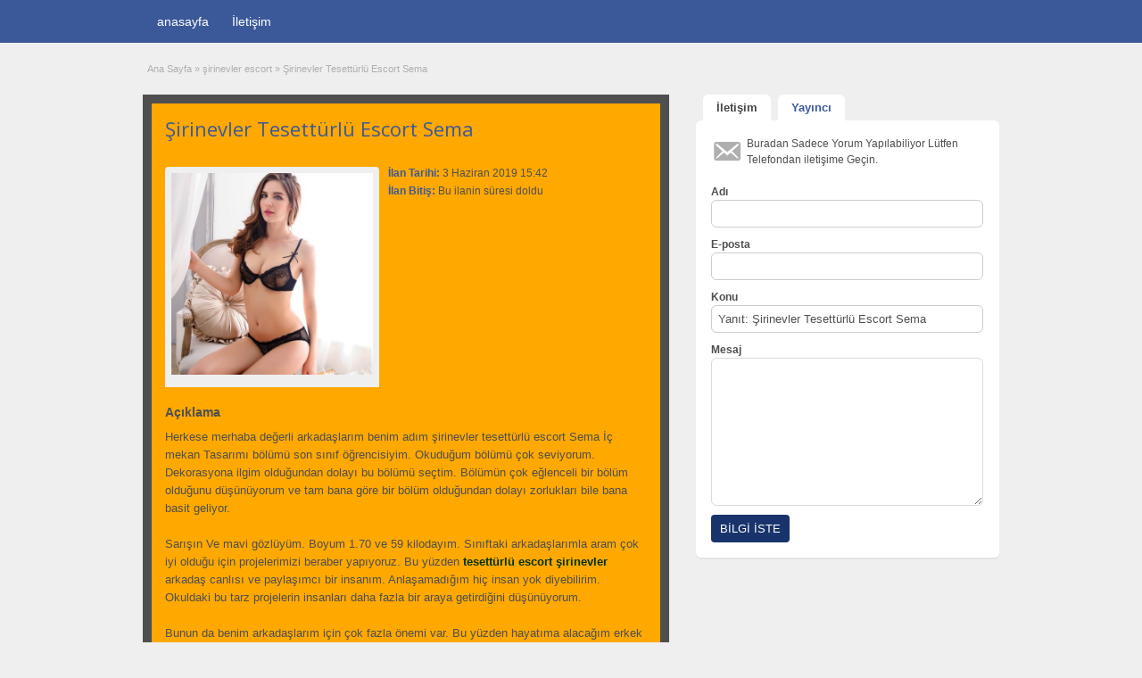

--- FILE ---
content_type: text/html; charset=UTF-8
request_url: https://www.vidsgal.com/ads/sirinevler-tesetturlu-escort-sema/
body_size: 15124
content:
<!DOCTYPE html>
<html dir="ltr" lang="tr" prefix="og: https://ogp.me/ns#">
<head>
	<meta charset="UTF-8">
	<meta name="viewport" content="width=device-width, initial-scale=1">
	<link rel="profile" href="https://gmpg.org/xfn/11">
	<meta name="robots" content="index,follow">
    <meta http-equiv="content-language" content="tr">
    <meta name="location" content="turkey">
    <meta name="language" content="tr">
	<meta name="google" content="notranslate">
	<meta name="robots" content="all, index, follow, noodp, noydir, archive"/>
	<meta http-equiv="X-UA-Compatible" content="IE=edge,chrome=1">
	<meta name="viewport" content="width=device-width, initial-scale=1" />
	<title>Şirinevler Tesettürlü Escort Sema</title>

		<!-- All in One SEO 4.9.3 - aioseo.com -->
	<meta name="description" content="Herkese merhaba değerli arkadaşlarım benim adım şirinevler tesettürlü escort Sema İç mekan Tasarımı bölümü son sınıf öğrencisiyim. Okuduğum bölümü çok seviyorum. Dekorasyona ilgim olduğundan dolayı bu bölümü seçtim. Bölümün çok eğlenceli bir bölüm olduğunu düşünüyorum ve tam bana göre bir bölüm olduğundan dolayı zorlukları bile bana basit geliyor. Sarışın Ve mavi gözlüyüm. Boyum 1.70 ve" />
	<meta name="robots" content="max-image-preview:large" />
	<meta name="author" content="admin"/>
	<link rel="canonical" href="https://www.vidsgal.com/ads/sirinevler-tesetturlu-escort-sema/" />
	<meta name="generator" content="All in One SEO (AIOSEO) 4.9.3" />
		<meta property="og:locale" content="tr_TR" />
		<meta property="og:site_name" content="Şirinevler Escort - Şirinevler Escort Bayan - Escort Şirinevler - Şirinevler escort bayanlar ile buluşma sağlamanın tek ve en doğru escort bayan şirinevler adresi kusursuz hizmete devam etmekte." />
		<meta property="og:type" content="article" />
		<meta property="og:title" content="Şirinevler Tesettürlü Escort Sema" />
		<meta property="og:description" content="Herkese merhaba değerli arkadaşlarım benim adım şirinevler tesettürlü escort Sema İç mekan Tasarımı bölümü son sınıf öğrencisiyim. Okuduğum bölümü çok seviyorum. Dekorasyona ilgim olduğundan dolayı bu bölümü seçtim. Bölümün çok eğlenceli bir bölüm olduğunu düşünüyorum ve tam bana göre bir bölüm olduğundan dolayı zorlukları bile bana basit geliyor. Sarışın Ve mavi gözlüyüm. Boyum 1.70 ve" />
		<meta property="og:url" content="https://www.vidsgal.com/ads/sirinevler-tesetturlu-escort-sema/" />
		<meta property="article:published_time" content="2019-06-03T15:42:36+03:00" />
		<meta property="article:modified_time" content="2019-04-07T08:46:14+03:00" />
		<meta name="twitter:card" content="summary_large_image" />
		<meta name="twitter:title" content="Şirinevler Tesettürlü Escort Sema" />
		<meta name="twitter:description" content="Herkese merhaba değerli arkadaşlarım benim adım şirinevler tesettürlü escort Sema İç mekan Tasarımı bölümü son sınıf öğrencisiyim. Okuduğum bölümü çok seviyorum. Dekorasyona ilgim olduğundan dolayı bu bölümü seçtim. Bölümün çok eğlenceli bir bölüm olduğunu düşünüyorum ve tam bana göre bir bölüm olduğundan dolayı zorlukları bile bana basit geliyor. Sarışın Ve mavi gözlüyüm. Boyum 1.70 ve" />
		<script type="application/ld+json" class="aioseo-schema">
			{"@context":"https:\/\/schema.org","@graph":[{"@type":"BreadcrumbList","@id":"https:\/\/www.vidsgal.com\/ads\/sirinevler-tesetturlu-escort-sema\/#breadcrumblist","itemListElement":[{"@type":"ListItem","@id":"https:\/\/www.vidsgal.com#listItem","position":1,"name":"Ev","item":"https:\/\/www.vidsgal.com","nextItem":{"@type":"ListItem","@id":"https:\/\/www.vidsgal.com\/ads\/#listItem","name":"Ads"}},{"@type":"ListItem","@id":"https:\/\/www.vidsgal.com\/ads\/#listItem","position":2,"name":"Ads","item":"https:\/\/www.vidsgal.com\/ads\/","nextItem":{"@type":"ListItem","@id":"https:\/\/www.vidsgal.com\/ad-category\/sirinevler-escort\/#listItem","name":"\u015firinevler escort"},"previousItem":{"@type":"ListItem","@id":"https:\/\/www.vidsgal.com#listItem","name":"Ev"}},{"@type":"ListItem","@id":"https:\/\/www.vidsgal.com\/ad-category\/sirinevler-escort\/#listItem","position":3,"name":"\u015firinevler escort","item":"https:\/\/www.vidsgal.com\/ad-category\/sirinevler-escort\/","nextItem":{"@type":"ListItem","@id":"https:\/\/www.vidsgal.com\/ad-category\/sirinevler-escort\/sirinevler-escort-bayan\/#listItem","name":"\u015firinevler escort bayan"},"previousItem":{"@type":"ListItem","@id":"https:\/\/www.vidsgal.com\/ads\/#listItem","name":"Ads"}},{"@type":"ListItem","@id":"https:\/\/www.vidsgal.com\/ad-category\/sirinevler-escort\/sirinevler-escort-bayan\/#listItem","position":4,"name":"\u015firinevler escort bayan","item":"https:\/\/www.vidsgal.com\/ad-category\/sirinevler-escort\/sirinevler-escort-bayan\/","nextItem":{"@type":"ListItem","@id":"https:\/\/www.vidsgal.com\/ads\/sirinevler-tesetturlu-escort-sema\/#listItem","name":"\u015eirinevler Tesett\u00fcrl\u00fc Escort Sema"},"previousItem":{"@type":"ListItem","@id":"https:\/\/www.vidsgal.com\/ad-category\/sirinevler-escort\/#listItem","name":"\u015firinevler escort"}},{"@type":"ListItem","@id":"https:\/\/www.vidsgal.com\/ads\/sirinevler-tesetturlu-escort-sema\/#listItem","position":5,"name":"\u015eirinevler Tesett\u00fcrl\u00fc Escort Sema","previousItem":{"@type":"ListItem","@id":"https:\/\/www.vidsgal.com\/ad-category\/sirinevler-escort\/sirinevler-escort-bayan\/#listItem","name":"\u015firinevler escort bayan"}}]},{"@type":"Organization","@id":"https:\/\/www.vidsgal.com\/#organization","name":"\u015eirinevler Escort - \u015eirinevler Escort Bayan - Escort \u015eirinevler","description":"\u015eirinevler escort bayanlar ile bulu\u015fma sa\u011flaman\u0131n tek ve en do\u011fru escort bayan \u015firinevler adresi kusursuz hizmete devam etmekte.","url":"https:\/\/www.vidsgal.com\/"},{"@type":"Person","@id":"https:\/\/www.vidsgal.com\/author\/admin\/#author","url":"https:\/\/www.vidsgal.com\/author\/admin\/","name":"admin","image":{"@type":"ImageObject","@id":"https:\/\/www.vidsgal.com\/ads\/sirinevler-tesetturlu-escort-sema\/#authorImage","url":"https:\/\/secure.gravatar.com\/avatar\/881ee86e93dbcec8a6c57d44d9c0af9146d18c97192d820c179976cc1e376979?s=96&d=mm&r=g","width":96,"height":96,"caption":"admin"}},{"@type":"WebPage","@id":"https:\/\/www.vidsgal.com\/ads\/sirinevler-tesetturlu-escort-sema\/#webpage","url":"https:\/\/www.vidsgal.com\/ads\/sirinevler-tesetturlu-escort-sema\/","name":"\u015eirinevler Tesett\u00fcrl\u00fc Escort Sema","description":"Herkese merhaba de\u011ferli arkada\u015flar\u0131m benim ad\u0131m \u015firinevler tesett\u00fcrl\u00fc escort Sema \u0130\u00e7 mekan Tasar\u0131m\u0131 b\u00f6l\u00fcm\u00fc son s\u0131n\u0131f \u00f6\u011frencisiyim. Okudu\u011fum b\u00f6l\u00fcm\u00fc \u00e7ok seviyorum. Dekorasyona ilgim oldu\u011fundan dolay\u0131 bu b\u00f6l\u00fcm\u00fc se\u00e7tim. B\u00f6l\u00fcm\u00fcn \u00e7ok e\u011flenceli bir b\u00f6l\u00fcm oldu\u011funu d\u00fc\u015f\u00fcn\u00fcyorum ve tam bana g\u00f6re bir b\u00f6l\u00fcm oldu\u011fundan dolay\u0131 zorluklar\u0131 bile bana basit geliyor. Sar\u0131\u015f\u0131n Ve mavi g\u00f6zl\u00fcy\u00fcm. Boyum 1.70 ve","inLanguage":"tr-TR","isPartOf":{"@id":"https:\/\/www.vidsgal.com\/#website"},"breadcrumb":{"@id":"https:\/\/www.vidsgal.com\/ads\/sirinevler-tesetturlu-escort-sema\/#breadcrumblist"},"author":{"@id":"https:\/\/www.vidsgal.com\/author\/admin\/#author"},"creator":{"@id":"https:\/\/www.vidsgal.com\/author\/admin\/#author"},"datePublished":"2019-06-03T18:42:36+03:00","dateModified":"2019-04-07T11:46:14+03:00"},{"@type":"WebSite","@id":"https:\/\/www.vidsgal.com\/#website","url":"https:\/\/www.vidsgal.com\/","name":"\u015eirinevler Escort - \u015eirinevler Escort Bayan - Escort \u015eirinevler","description":"\u015eirinevler escort bayanlar ile bulu\u015fma sa\u011flaman\u0131n tek ve en do\u011fru escort bayan \u015firinevler adresi kusursuz hizmete devam etmekte.","inLanguage":"tr-TR","publisher":{"@id":"https:\/\/www.vidsgal.com\/#organization"}}]}
		</script>
		<!-- All in One SEO -->

<meta name="generator" content="Bu sitenin AMP ve CDN (İç Link) kurulumu NGY tarafından yapılmıştır."/><link rel='dns-prefetch' href='//maps.googleapis.com' />
<link rel='dns-prefetch' href='//fonts.googleapis.com' />
<link rel="alternate" type="application/rss+xml" title="Şirinevler Escort - Şirinevler Escort Bayan - Escort Şirinevler &raquo; akışı" href="https://www.vidsgal.com/feed/" />
<link rel="alternate" type="application/rss+xml" title="Şirinevler Escort - Şirinevler Escort Bayan - Escort Şirinevler &raquo; yorum akışı" href="https://www.vidsgal.com/comments/feed/" />
<link rel="alternate" type="application/rss+xml" title="Şirinevler Escort - Şirinevler Escort Bayan - Escort Şirinevler &raquo; Şirinevler Tesettürlü Escort Sema yorum akışı" href="https://www.vidsgal.com/ads/sirinevler-tesetturlu-escort-sema/feed/" />
<link rel="alternate" title="oEmbed (JSON)" type="application/json+oembed" href="https://www.vidsgal.com/wp-json/oembed/1.0/embed?url=https%3A%2F%2Fwww.vidsgal.com%2Fads%2Fsirinevler-tesetturlu-escort-sema%2F" />
<link rel="alternate" title="oEmbed (XML)" type="text/xml+oembed" href="https://www.vidsgal.com/wp-json/oembed/1.0/embed?url=https%3A%2F%2Fwww.vidsgal.com%2Fads%2Fsirinevler-tesetturlu-escort-sema%2F&#038;format=xml" />
<style id='wp-img-auto-sizes-contain-inline-css' type='text/css'>
img:is([sizes=auto i],[sizes^="auto," i]){contain-intrinsic-size:3000px 1500px}
/*# sourceURL=wp-img-auto-sizes-contain-inline-css */
</style>
<style id='wp-emoji-styles-inline-css' type='text/css'>

	img.wp-smiley, img.emoji {
		display: inline !important;
		border: none !important;
		box-shadow: none !important;
		height: 1em !important;
		width: 1em !important;
		margin: 0 0.07em !important;
		vertical-align: -0.1em !important;
		background: none !important;
		padding: 0 !important;
	}
/*# sourceURL=wp-emoji-styles-inline-css */
</style>
<style id='wp-block-library-inline-css' type='text/css'>
:root{--wp-block-synced-color:#7a00df;--wp-block-synced-color--rgb:122,0,223;--wp-bound-block-color:var(--wp-block-synced-color);--wp-editor-canvas-background:#ddd;--wp-admin-theme-color:#007cba;--wp-admin-theme-color--rgb:0,124,186;--wp-admin-theme-color-darker-10:#006ba1;--wp-admin-theme-color-darker-10--rgb:0,107,160.5;--wp-admin-theme-color-darker-20:#005a87;--wp-admin-theme-color-darker-20--rgb:0,90,135;--wp-admin-border-width-focus:2px}@media (min-resolution:192dpi){:root{--wp-admin-border-width-focus:1.5px}}.wp-element-button{cursor:pointer}:root .has-very-light-gray-background-color{background-color:#eee}:root .has-very-dark-gray-background-color{background-color:#313131}:root .has-very-light-gray-color{color:#eee}:root .has-very-dark-gray-color{color:#313131}:root .has-vivid-green-cyan-to-vivid-cyan-blue-gradient-background{background:linear-gradient(135deg,#00d084,#0693e3)}:root .has-purple-crush-gradient-background{background:linear-gradient(135deg,#34e2e4,#4721fb 50%,#ab1dfe)}:root .has-hazy-dawn-gradient-background{background:linear-gradient(135deg,#faaca8,#dad0ec)}:root .has-subdued-olive-gradient-background{background:linear-gradient(135deg,#fafae1,#67a671)}:root .has-atomic-cream-gradient-background{background:linear-gradient(135deg,#fdd79a,#004a59)}:root .has-nightshade-gradient-background{background:linear-gradient(135deg,#330968,#31cdcf)}:root .has-midnight-gradient-background{background:linear-gradient(135deg,#020381,#2874fc)}:root{--wp--preset--font-size--normal:16px;--wp--preset--font-size--huge:42px}.has-regular-font-size{font-size:1em}.has-larger-font-size{font-size:2.625em}.has-normal-font-size{font-size:var(--wp--preset--font-size--normal)}.has-huge-font-size{font-size:var(--wp--preset--font-size--huge)}.has-text-align-center{text-align:center}.has-text-align-left{text-align:left}.has-text-align-right{text-align:right}.has-fit-text{white-space:nowrap!important}#end-resizable-editor-section{display:none}.aligncenter{clear:both}.items-justified-left{justify-content:flex-start}.items-justified-center{justify-content:center}.items-justified-right{justify-content:flex-end}.items-justified-space-between{justify-content:space-between}.screen-reader-text{border:0;clip-path:inset(50%);height:1px;margin:-1px;overflow:hidden;padding:0;position:absolute;width:1px;word-wrap:normal!important}.screen-reader-text:focus{background-color:#ddd;clip-path:none;color:#444;display:block;font-size:1em;height:auto;left:5px;line-height:normal;padding:15px 23px 14px;text-decoration:none;top:5px;width:auto;z-index:100000}html :where(.has-border-color){border-style:solid}html :where([style*=border-top-color]){border-top-style:solid}html :where([style*=border-right-color]){border-right-style:solid}html :where([style*=border-bottom-color]){border-bottom-style:solid}html :where([style*=border-left-color]){border-left-style:solid}html :where([style*=border-width]){border-style:solid}html :where([style*=border-top-width]){border-top-style:solid}html :where([style*=border-right-width]){border-right-style:solid}html :where([style*=border-bottom-width]){border-bottom-style:solid}html :where([style*=border-left-width]){border-left-style:solid}html :where(img[class*=wp-image-]){height:auto;max-width:100%}:where(figure){margin:0 0 1em}html :where(.is-position-sticky){--wp-admin--admin-bar--position-offset:var(--wp-admin--admin-bar--height,0px)}@media screen and (max-width:600px){html :where(.is-position-sticky){--wp-admin--admin-bar--position-offset:0px}}

/*# sourceURL=wp-block-library-inline-css */
</style><style id='global-styles-inline-css' type='text/css'>
:root{--wp--preset--aspect-ratio--square: 1;--wp--preset--aspect-ratio--4-3: 4/3;--wp--preset--aspect-ratio--3-4: 3/4;--wp--preset--aspect-ratio--3-2: 3/2;--wp--preset--aspect-ratio--2-3: 2/3;--wp--preset--aspect-ratio--16-9: 16/9;--wp--preset--aspect-ratio--9-16: 9/16;--wp--preset--color--black: #000000;--wp--preset--color--cyan-bluish-gray: #abb8c3;--wp--preset--color--white: #ffffff;--wp--preset--color--pale-pink: #f78da7;--wp--preset--color--vivid-red: #cf2e2e;--wp--preset--color--luminous-vivid-orange: #ff6900;--wp--preset--color--luminous-vivid-amber: #fcb900;--wp--preset--color--light-green-cyan: #7bdcb5;--wp--preset--color--vivid-green-cyan: #00d084;--wp--preset--color--pale-cyan-blue: #8ed1fc;--wp--preset--color--vivid-cyan-blue: #0693e3;--wp--preset--color--vivid-purple: #9b51e0;--wp--preset--gradient--vivid-cyan-blue-to-vivid-purple: linear-gradient(135deg,rgb(6,147,227) 0%,rgb(155,81,224) 100%);--wp--preset--gradient--light-green-cyan-to-vivid-green-cyan: linear-gradient(135deg,rgb(122,220,180) 0%,rgb(0,208,130) 100%);--wp--preset--gradient--luminous-vivid-amber-to-luminous-vivid-orange: linear-gradient(135deg,rgb(252,185,0) 0%,rgb(255,105,0) 100%);--wp--preset--gradient--luminous-vivid-orange-to-vivid-red: linear-gradient(135deg,rgb(255,105,0) 0%,rgb(207,46,46) 100%);--wp--preset--gradient--very-light-gray-to-cyan-bluish-gray: linear-gradient(135deg,rgb(238,238,238) 0%,rgb(169,184,195) 100%);--wp--preset--gradient--cool-to-warm-spectrum: linear-gradient(135deg,rgb(74,234,220) 0%,rgb(151,120,209) 20%,rgb(207,42,186) 40%,rgb(238,44,130) 60%,rgb(251,105,98) 80%,rgb(254,248,76) 100%);--wp--preset--gradient--blush-light-purple: linear-gradient(135deg,rgb(255,206,236) 0%,rgb(152,150,240) 100%);--wp--preset--gradient--blush-bordeaux: linear-gradient(135deg,rgb(254,205,165) 0%,rgb(254,45,45) 50%,rgb(107,0,62) 100%);--wp--preset--gradient--luminous-dusk: linear-gradient(135deg,rgb(255,203,112) 0%,rgb(199,81,192) 50%,rgb(65,88,208) 100%);--wp--preset--gradient--pale-ocean: linear-gradient(135deg,rgb(255,245,203) 0%,rgb(182,227,212) 50%,rgb(51,167,181) 100%);--wp--preset--gradient--electric-grass: linear-gradient(135deg,rgb(202,248,128) 0%,rgb(113,206,126) 100%);--wp--preset--gradient--midnight: linear-gradient(135deg,rgb(2,3,129) 0%,rgb(40,116,252) 100%);--wp--preset--font-size--small: 13px;--wp--preset--font-size--medium: 20px;--wp--preset--font-size--large: 36px;--wp--preset--font-size--x-large: 42px;--wp--preset--spacing--20: 0.44rem;--wp--preset--spacing--30: 0.67rem;--wp--preset--spacing--40: 1rem;--wp--preset--spacing--50: 1.5rem;--wp--preset--spacing--60: 2.25rem;--wp--preset--spacing--70: 3.38rem;--wp--preset--spacing--80: 5.06rem;--wp--preset--shadow--natural: 6px 6px 9px rgba(0, 0, 0, 0.2);--wp--preset--shadow--deep: 12px 12px 50px rgba(0, 0, 0, 0.4);--wp--preset--shadow--sharp: 6px 6px 0px rgba(0, 0, 0, 0.2);--wp--preset--shadow--outlined: 6px 6px 0px -3px rgb(255, 255, 255), 6px 6px rgb(0, 0, 0);--wp--preset--shadow--crisp: 6px 6px 0px rgb(0, 0, 0);}:where(.is-layout-flex){gap: 0.5em;}:where(.is-layout-grid){gap: 0.5em;}body .is-layout-flex{display: flex;}.is-layout-flex{flex-wrap: wrap;align-items: center;}.is-layout-flex > :is(*, div){margin: 0;}body .is-layout-grid{display: grid;}.is-layout-grid > :is(*, div){margin: 0;}:where(.wp-block-columns.is-layout-flex){gap: 2em;}:where(.wp-block-columns.is-layout-grid){gap: 2em;}:where(.wp-block-post-template.is-layout-flex){gap: 1.25em;}:where(.wp-block-post-template.is-layout-grid){gap: 1.25em;}.has-black-color{color: var(--wp--preset--color--black) !important;}.has-cyan-bluish-gray-color{color: var(--wp--preset--color--cyan-bluish-gray) !important;}.has-white-color{color: var(--wp--preset--color--white) !important;}.has-pale-pink-color{color: var(--wp--preset--color--pale-pink) !important;}.has-vivid-red-color{color: var(--wp--preset--color--vivid-red) !important;}.has-luminous-vivid-orange-color{color: var(--wp--preset--color--luminous-vivid-orange) !important;}.has-luminous-vivid-amber-color{color: var(--wp--preset--color--luminous-vivid-amber) !important;}.has-light-green-cyan-color{color: var(--wp--preset--color--light-green-cyan) !important;}.has-vivid-green-cyan-color{color: var(--wp--preset--color--vivid-green-cyan) !important;}.has-pale-cyan-blue-color{color: var(--wp--preset--color--pale-cyan-blue) !important;}.has-vivid-cyan-blue-color{color: var(--wp--preset--color--vivid-cyan-blue) !important;}.has-vivid-purple-color{color: var(--wp--preset--color--vivid-purple) !important;}.has-black-background-color{background-color: var(--wp--preset--color--black) !important;}.has-cyan-bluish-gray-background-color{background-color: var(--wp--preset--color--cyan-bluish-gray) !important;}.has-white-background-color{background-color: var(--wp--preset--color--white) !important;}.has-pale-pink-background-color{background-color: var(--wp--preset--color--pale-pink) !important;}.has-vivid-red-background-color{background-color: var(--wp--preset--color--vivid-red) !important;}.has-luminous-vivid-orange-background-color{background-color: var(--wp--preset--color--luminous-vivid-orange) !important;}.has-luminous-vivid-amber-background-color{background-color: var(--wp--preset--color--luminous-vivid-amber) !important;}.has-light-green-cyan-background-color{background-color: var(--wp--preset--color--light-green-cyan) !important;}.has-vivid-green-cyan-background-color{background-color: var(--wp--preset--color--vivid-green-cyan) !important;}.has-pale-cyan-blue-background-color{background-color: var(--wp--preset--color--pale-cyan-blue) !important;}.has-vivid-cyan-blue-background-color{background-color: var(--wp--preset--color--vivid-cyan-blue) !important;}.has-vivid-purple-background-color{background-color: var(--wp--preset--color--vivid-purple) !important;}.has-black-border-color{border-color: var(--wp--preset--color--black) !important;}.has-cyan-bluish-gray-border-color{border-color: var(--wp--preset--color--cyan-bluish-gray) !important;}.has-white-border-color{border-color: var(--wp--preset--color--white) !important;}.has-pale-pink-border-color{border-color: var(--wp--preset--color--pale-pink) !important;}.has-vivid-red-border-color{border-color: var(--wp--preset--color--vivid-red) !important;}.has-luminous-vivid-orange-border-color{border-color: var(--wp--preset--color--luminous-vivid-orange) !important;}.has-luminous-vivid-amber-border-color{border-color: var(--wp--preset--color--luminous-vivid-amber) !important;}.has-light-green-cyan-border-color{border-color: var(--wp--preset--color--light-green-cyan) !important;}.has-vivid-green-cyan-border-color{border-color: var(--wp--preset--color--vivid-green-cyan) !important;}.has-pale-cyan-blue-border-color{border-color: var(--wp--preset--color--pale-cyan-blue) !important;}.has-vivid-cyan-blue-border-color{border-color: var(--wp--preset--color--vivid-cyan-blue) !important;}.has-vivid-purple-border-color{border-color: var(--wp--preset--color--vivid-purple) !important;}.has-vivid-cyan-blue-to-vivid-purple-gradient-background{background: var(--wp--preset--gradient--vivid-cyan-blue-to-vivid-purple) !important;}.has-light-green-cyan-to-vivid-green-cyan-gradient-background{background: var(--wp--preset--gradient--light-green-cyan-to-vivid-green-cyan) !important;}.has-luminous-vivid-amber-to-luminous-vivid-orange-gradient-background{background: var(--wp--preset--gradient--luminous-vivid-amber-to-luminous-vivid-orange) !important;}.has-luminous-vivid-orange-to-vivid-red-gradient-background{background: var(--wp--preset--gradient--luminous-vivid-orange-to-vivid-red) !important;}.has-very-light-gray-to-cyan-bluish-gray-gradient-background{background: var(--wp--preset--gradient--very-light-gray-to-cyan-bluish-gray) !important;}.has-cool-to-warm-spectrum-gradient-background{background: var(--wp--preset--gradient--cool-to-warm-spectrum) !important;}.has-blush-light-purple-gradient-background{background: var(--wp--preset--gradient--blush-light-purple) !important;}.has-blush-bordeaux-gradient-background{background: var(--wp--preset--gradient--blush-bordeaux) !important;}.has-luminous-dusk-gradient-background{background: var(--wp--preset--gradient--luminous-dusk) !important;}.has-pale-ocean-gradient-background{background: var(--wp--preset--gradient--pale-ocean) !important;}.has-electric-grass-gradient-background{background: var(--wp--preset--gradient--electric-grass) !important;}.has-midnight-gradient-background{background: var(--wp--preset--gradient--midnight) !important;}.has-small-font-size{font-size: var(--wp--preset--font-size--small) !important;}.has-medium-font-size{font-size: var(--wp--preset--font-size--medium) !important;}.has-large-font-size{font-size: var(--wp--preset--font-size--large) !important;}.has-x-large-font-size{font-size: var(--wp--preset--font-size--x-large) !important;}
/*# sourceURL=global-styles-inline-css */
</style>

<style id='classic-theme-styles-inline-css' type='text/css'>
/*! This file is auto-generated */
.wp-block-button__link{color:#fff;background-color:#32373c;border-radius:9999px;box-shadow:none;text-decoration:none;padding:calc(.667em + 2px) calc(1.333em + 2px);font-size:1.125em}.wp-block-file__button{background:#32373c;color:#fff;text-decoration:none}
/*# sourceURL=/wp-includes/css/classic-themes.min.css */
</style>
<link rel='stylesheet' id='colorbox-css' href='https://www.vidsgal.com/wp-content/themes/classipress/theme-framework/js/colorbox/colorbox.min.css?ver=1.6.1' type='text/css' media='all' />
<link rel='stylesheet' id='jquery-ui-style-css' href='https://www.vidsgal.com/wp-content/themes/classipress/framework/styles/jquery-ui/jquery-ui.min.css?ver=1.11.2' type='text/css' media='all' />
<link rel='stylesheet' id='app-reports-css' href='https://www.vidsgal.com/wp-content/themes/classipress/includes/reports/style.css?ver=1.0' type='text/css' media='all' />
<link rel='stylesheet' id='at-main-css' href='https://www.vidsgal.com/wp-content/themes/classipress/style.css?ver=3.6.0' type='text/css' media='all' />
<link rel='stylesheet' id='at-color-css' href='https://www.vidsgal.com/wp-content/themes/classipress/styles/blue.css?ver=3.6.0' type='text/css' media='all' />
<link rel='stylesheet' id='dashicons-css' href='https://www.vidsgal.com/wp-includes/css/dashicons.min.css?ver=6.9' type='text/css' media='all' />
<link rel='stylesheet' id='open-sans-css' href='https://fonts.googleapis.com/css?family=Open+Sans%3A300italic%2C400italic%2C600italic%2C300%2C400%2C600&#038;subset=latin%2Clatin-ext&#038;display=fallback&#038;ver=6.9' type='text/css' media='all' />
<script type="text/javascript" id="jquery-core-js-extra">
/* <![CDATA[ */
var AppThemes = {"ajaxurl":"/wp-admin/admin-ajax.php","current_url":"https://www.vidsgal.com/ads/sirinevler-tesetturlu-escort-sema/"};
//# sourceURL=jquery-core-js-extra
/* ]]> */
</script>
<script type="text/javascript" src="https://www.vidsgal.com/wp-includes/js/jquery/jquery.min.js?ver=3.7.1" id="jquery-core-js"></script>
<script type="text/javascript" src="https://www.vidsgal.com/wp-includes/js/jquery/jquery-migrate.min.js?ver=3.4.1" id="jquery-migrate-js"></script>
<script type="text/javascript" src="https://www.vidsgal.com/wp-content/themes/classipress/framework/js/validate/jquery.validate.min.js?ver=1.15.0" id="validate-js"></script>
<script type="text/javascript" id="validate-lang-js-extra">
/* <![CDATA[ */
var validateL10n = {"required":"Gerekli Alanlar\u0131 Doldurunuz.","remote":"L\u00fctfen bu alan\u0131 d\u00fczeltiniz.","email":"L\u00fctfen ge\u00e7erli bir e-posta adresi giriniz.","url":"Ge\u00e7erli Bir URL Girin","date":"L\u00fctfen ge\u00e7erli bir tarih girin","dateISO":"L\u00fctfen (ISO) format\u0131nda ge\u00e7erli bir tarih giriniz.","number":"L\u00fctfen ge\u00e7erli bir say\u0131 girin.","digits":"L\u00fctfen Sadece Rakam Girin.","creditcard":"L\u00fctfen ge\u00e7erli bir kredi kart\u0131 numaras\u0131 giriniz.","equalTo":"L\u00fctfen ayn\u0131 de\u011feri tekrar giriniz.","maxlength":"L\u00fctfen {0} dan fazla karakter girmeyiniz.","minlength":"L\u00fctfen en az  {0} karekter Giriniz.","rangelength":"L\u00fctfen {0} ile {1} aras\u0131 uzunlukta bir de\u011fer giriniz.","range":"L\u00fctfen {0} ile {1} aras\u0131nda bir de\u011fer giriniz.","max":"L\u00fctfen {0} veya daha d\u00fc\u015f\u00fck bir de\u011fer giriniz.","min":"L\u00fctfen {0} veya daha b\u00fcy\u00fck bir de\u011fer girin."};
//# sourceURL=validate-lang-js-extra
/* ]]> */
</script>
<script type="text/javascript" src="https://www.vidsgal.com/wp-content/themes/classipress/framework/js/validate/jquery.validate-lang.js?ver=6.9" id="validate-lang-js"></script>
<script type="text/javascript" src="https://www.vidsgal.com/wp-content/themes/classipress/includes/js/tinynav.min.js?ver=1.1" id="tinynav-js"></script>
<script type="text/javascript" src="https://www.vidsgal.com/wp-content/themes/classipress/theme-framework/js/footable/jquery.footable.min.js?ver=2.0.3" id="footable-js"></script>
<script type="text/javascript" id="theme-scripts-js-extra">
/* <![CDATA[ */
var classipress_params = {"appTaxTag":"ad_tag","require_images":"","ad_parent_posting":"yes","ad_currency":"$","currency_position":"left","home_url":"https://www.vidsgal.com/","ajax_url":"/wp-admin/admin-ajax.php","nonce":"0b19f9d608","text_processing":"\u0130\u015fleniyor...","text_require_images":"Please upload at least one image.","text_before_delete_ad":"Bu ilan\u0131 silmek istedi\u011finize emin misiniz?","text_mobile_navigation":"Y\u00f6n","loader":"https://www.vidsgal.com/wp-content/themes/classipress/images/loader.gif","listing_id":"0"};
//# sourceURL=theme-scripts-js-extra
/* ]]> */
</script>
<script type="text/javascript" src="https://www.vidsgal.com/wp-content/themes/classipress/includes/js/theme-scripts.min.js?ver=3.6.0" id="theme-scripts-js"></script>
<script type="text/javascript" src="https://maps.googleapis.com/maps/api/js?language=en&amp;region=US&amp;ver=3.0" id="google-maps-js"></script>
<script type="text/javascript" src="https://www.vidsgal.com/wp-content/themes/classipress/theme-framework/js/colorbox/jquery.colorbox.min.js?ver=1.6.1" id="colorbox-js"></script>
<link rel="https://api.w.org/" href="https://www.vidsgal.com/wp-json/" /><link rel="EditURI" type="application/rsd+xml" title="RSD" href="https://www.vidsgal.com/xmlrpc.php?rsd" />
<meta name="generator" content="WordPress 6.9" />
<link rel='shortlink' href='https://www.vidsgal.com/?p=2111' />
			<link rel="amphtml" href="https://vidsgal02.xyz/ads/sirinevler-tesetturlu-escort-sema/" />
			<link rel="shortcut icon" href="https://www.vidsgal.com/wp-content/uploads/2020/12/sirinevler-eskort.png" />

	<meta name="generator" content="ClassiPress 3.6.0" />
<link rel="pingback" href="https://www.vidsgal.com/xmlrpc.php">
<link rel="alternate" type="application/rss+xml" title="RSS 2.0" href="https://www.vidsgal.com/feed/?post_type=ad_listing">
<meta property="og:type" content="article" />
<meta property="og:locale" content="tr_TR" />
<meta property="og:site_name" content="Şirinevler Escort - Şirinevler Escort Bayan - Escort Şirinevler" />
<meta property="og:image" content="https://www.vidsgal.com/wp-content/uploads/2019/04/sirinevler-tesetturlu-escort.jpg" />
<meta property="og:url" content="https://www.vidsgal.com/ads/sirinevler-tesetturlu-escort-sema/" />
<meta property="og:title" content="Şirinevler Tesettürlü Escort Sema" />
<meta property="og:description" content="Herkese merhaba değerli arkadaşlarım benim adım şirinevler tesettürlü escort Sema İç mekan Tasarımı bölümü son sınıf öğrencisiyim. Okuduğum bölümü çok seviyorum. Dekorasyona ilgim olduğundan..." />
<meta property="article:published_time" content="2019-06-03T15:42:36+03:00" />
<meta property="article:modified_time" content="2019-04-07T08:46:14+03:00" />
<meta property="article:author" content="https://www.vidsgal.com/author/admin/" />
	<style type="text/css" id="cp-header-css">
			#logo h1 a,
		#logo h1 a:hover,
		#logo .description {
			color: ##666666;
		}
		
	</style>
	<link rel="icon" href="https://www.vidsgal.com/wp-content/uploads/2020/12/sirinevler-eskort-50x50.png" sizes="32x32" />
<link rel="icon" href="https://www.vidsgal.com/wp-content/uploads/2020/12/sirinevler-eskort.png" sizes="192x192" />
<link rel="apple-touch-icon" href="https://www.vidsgal.com/wp-content/uploads/2020/12/sirinevler-eskort.png" />
<meta name="msapplication-TileImage" content="https://www.vidsgal.com/wp-content/uploads/2020/12/sirinevler-eskort.png" />

    <style type="text/css">

		
					.content a:not(.cp-fixed-color):not(.selectBox) { color: #3b5998; }
			#easyTooltip { background: #3b5998; }
			.tags span { background: #3b5998; }
			span.colour { color: #3b5998; }
			.tags span:before { border-color: transparent #3b5998 transparent transparent; }
		
					.header_top { background: #313131;  }
		
					.header_top .header_top_res p a { color: #528bc3; }
		
					.header_top .header_top_res p { color: #ffffff;  }
		
		
					.header_menu, .footer_menu { background: #3b5998; }
			ol.progtrckr li.progtrckr-done, ol.progtrckr li.progtrckr-todo { border-bottom-color: #3b5998; }
		
					.btn_orange, .pages a, .pages span, .btn-topsearch, .tab-dashboard ul.tabnavig li a, .tab-dashboard ul.tabnavig li a.selected, .reports_form input[type="submit"] { color: #ffffff; }
		
					.btn_orange, .pages a, .pages span, .btn-topsearch,	.reports_form input[type="submit"] { background: #19346c; }
			.tab-dashboard ul.tabnavig li a.selected { border-bottom: 1px solid #19346c;background: #19346c; }
			.tab-dashboard ul.tabnavig li a { background:  rgba(25, 52, 108, 0.6) ; }
			ol.progtrckr li.progtrckr-done:before { background: #19346c; }
		
					.footer { background: #313131; }
		
					.footer_main_res div.column { color: #5671a9; }
		
					.footer_main_res div.column h1, .footer_main_res div.column h2, .footer_main_res div.column h3 { color: #ffffff; }
		
					.footer_main_res div.column a, .footer_main_res div.column ul li a { color: #5671a9; }
		
					.footer_main_res { width: 940px; }
			@media screen and (max-width: 860px) {
				.footer_main_res {
					width: 100%;
					overflow: hidden;
				}
				#footer .inner {
					float: left;
					width: 95%;
				}
			}
		
					.footer_main_res div.column { width: 200px; }
			@media screen and (max-width: 860px) {
				.footer_main_res div.column {
					float: left;
					width: 95%;
				}
			}
		
	</style>
</head>

<body class="wp-singular ad_listing-template-default single single-ad_listing postid-2111 wp-theme-classipress">

	
	<div class="container">

		
				<div class="header">
	<div class="header_top">
		<div class="header_top_res">
		</div><!-- /header_top_res -->
	</div><!-- /header_top -->
<meta name='dmca-site-verification' content='Z24rYXRaSXl0RkhBTHVLRUxRN1dGUT090' />
	<div class="header_menu">
		<div class="header_menu_res">
			<ul id="menu-header" class="menu"><li id="menu-item-24" class="menu-item menu-item-type-custom menu-item-object-custom menu-item-home menu-item-24"><a href="https://www.vidsgal.com/">anasayfa</a></li>
<li id="menu-item-1467" class="menu-item menu-item-type-post_type menu-item-object-page menu-item-1467"><a href="https://www.vidsgal.com/contact/">İletişim</a></li>
</ul>			<div class="clr"></div>
		</div><!-- /header_menu_res -->
	</div><!-- /header_menu -->
</div><!-- /header -->		
		

	<div id="search-bar">

		<div class="searchblock_out">

			

		</div> <!-- /searchblock_out -->

	</div> <!-- /search-bar -->


		

<div class="content">

	<div class="content_botbg">

		<div class="content_res">

			<div id="breadcrumb"><div id="crumbs">
		<div class="breadcrumb-trail breadcrumbs" itemprop="breadcrumb"><span class="trail-begin"><a href="https://www.vidsgal.com" title="Şirinevler Escort - Şirinevler Escort Bayan - Escort Şirinevler" rel="home">Ana Sayfa</a></span>
			 <span class="sep">&raquo;</span> <a href="https://www.vidsgal.com/ad-category/sirinevler-escort/">şirinevler escort</a>
			 <span class="sep">&raquo;</span> <span class="trail-end">Şirinevler Tesettürlü Escort Sema</span>
		</div></div></div>

			<div class="clr"></div>

			<div class="content_left">

				
				
				
					
						
						
						<div class="shadowblock_out ">

							<div class="shadowblock">

								
	


								<h1 class="single-listing"><a href="https://www.vidsgal.com/ads/sirinevler-tesetturlu-escort-sema/" title="Şirinevler Tesettürlü Escort Sema">Şirinevler Tesettürlü Escort Sema</a></h1>

								<div class="clr"></div>

								
								<div class="pad5 dotted"></div>

								<div class="bigright ">

									<ul>

									
										<li id="cp_listed"><span>İlan Tarihi:</span> 3 Haziran 2019 15:42</li>
																			<li id="cp_expires"><span>İlan Bitiş:</span> Bu ilanin süresi doldu</li>
									
									</ul>

								</div><!-- /bigright -->


								
									<div class="bigleft">

										<div id="main-pic">

											<a href="https://www.vidsgal.com/wp-content/uploads/2019/04/sirinevler-tesetturlu-escort.jpg" class="img-main" data-rel="colorbox" title="Şirinevler Tesettürlü Escort Sema"><img class="img-responsive" src="https://www.vidsgal.com/wp-content/uploads/2019/04/sirinevler-tesetturlu-escort.jpg" title="" alt="" /></a>
											<div class="clr"></div>

										</div>

										<div id="thumbs-pic">

											
											<div class="clr"></div>

										</div>

									</div><!-- /bigleft -->

								
								<div class="clr"></div>

								
								<div class="single-main">

									
									<h3 class="description-area">Açıklama</h3>

									<p>Herkese merhaba değerli arkadaşlarım benim adım şirinevler tesettürlü escort Sema İç mekan Tasarımı bölümü son sınıf öğrencisiyim. Okuduğum bölümü çok seviyorum. Dekorasyona ilgim olduğundan dolayı bu bölümü seçtim. Bölümün çok eğlenceli bir bölüm olduğunu düşünüyorum ve tam bana göre bir bölüm olduğundan dolayı zorlukları bile bana basit geliyor.</p>
<p>Sarışın Ve mavi gözlüyüm. Boyum 1.70 ve 59 kilodayım. Sınıftaki arkadaşlarımla aram çok iyi olduğu için projelerimizi beraber yapıyoruz. Bu yüzden <span style="color: #003300;"><strong>tesettürlü escort şirinevler</strong></span> arkadaş canlısı ve paylaşımcı bir insanım. Anlaşamadığım hiç insan yok diyebilirim. Okuldaki bu tarz projelerin insanları daha fazla bir araya getirdiğini düşünüyorum.</p>
<p>Bunun da benim arkadaşlarım için çok fazla önemi var. Bu yüzden hayatıma alacağım erkek öyle bir olmalı ki benimle her şeyini paylaşmalı. Benden hiçbir şeyini sakınmamalı. Bana sürekli yardımcı olmalı. Bu sadece eğitimle alakalı bir durum Olmamalı. Bana hayatımın her alanında yardım etmeli.</p>
<h2>Şirinevler Tesettürlü Escort Bayanı Hakkında</h2>
<p>Onun bana desteğini her zaman arkanda hissetmeliyim. Bu bölümü bitirdikten sonra iç mimarlık bölümünü okumak istiyorum. Bundan dolayı hayatıma alacağım erkeğin mesleğime benim mesleğime yakın olmalı. Çünkü onunda bana meslek açısından bir şeyler katıyor olmasını istiyorum.</p>
<p>Geleceğe dair güzel planlar olmalı ve bu beni cezbetmeli. Yaşlarımızın <em><strong>tesettürlü escort</strong></em> aynı olmasını istiyorum. Çünkü hayatıma alacağım erkek benden büyük olursa onunla çok fazla anlaşamayan. Çünkü yaşı büyük erkek çok fazla olgun olacaktır ve ben çocuk ruhlu biri olduğum için onunla çok anlaşabileceğimi düşünmüyorum.</p>
<p>Bu nedenle benden küçük de olmamalı ama benden büyük de olmamalı. Fiziki özelliklerinin benim için çok önemi yoktur da diyemem. Çünkü hayatıma alacağım erkek Çok yakışıklı olmasa bile bir albenisi olması gerekir. Benim hayatıma alacağım erkek fedakar olmalı.</p>
<h2>Tesettürlü Escort Bayan Ne İstiyor ?</h2>
<p>Bana karşı neleri feda edebileceğini bana gösterip aynı zamanda bana hissettiriyor olmalı. Hayatıma alacağım erkek öyle biri olmalı ki bana karşı hep romantik olmalı.</p>
<p>Özel günlerinizi atlayan ve bana karşı sevgisini belli edemeyen insanlarla asla yapamam. O işler ciddiye bindiği zaman ciddiyetini gösterebilmesi adına beni ailesiyle<span style="color: #ff0000;"><strong> şirinevler escort tesettürlü ve türbanlı</strong></span> tanıştırmasını tanıştırmasını isterim. Sonrasında ise beni ailesiyle bir tutmasını beklerim. Çünkü ilerde onlardan koptu zaman biz beraber yaşayacağız. Onun ailesi neredeyse tamamen ben olacağım. Ve ilerde bir çocuğumuz olduğu zamanda daha büyük bir aile olmuş olacağız ne Okta bu yüzden benim değerimi her zaman bilen biri olmalı. Asla erkeklerin peşinden koşacak bir kız değilim.</p>
<p>Bu yüzden Onun benim peşimden koşuyor olmasını istemek değil de yine de benim onu sevdiğimden daha çok sevmeli beni. Cömert olmalı. Evlendiğimiz zaman anal escort ev dizaynı tamamen bana bırakmasa bile benim fikirlerimi önem veriyor olmalı. Çünkü okuduğum bölümü kendi evime de yansıtmak isterim.</p>
<p>Kendi evimde faydasını görmek isterim. Bana güvenirse evimizi kötü bir şekilde dizayn etmeyeceğini bilir. Bu yüzden benim fikirlerimi sorgulamaz. Çünkü ben <strong>eskort bayan</strong> fikirlerimi sorgulayan erkeklerden hiç hoşlanmam. Mesleğimden dolayı ve evime olan düşkünlüğümden dolayı benim doğru kararlar veriyor olabileceğini bilmeli. Beni bu denli tanıyor olmalı. Ona kendimi her defasında anlatarak kendimi yormamalıyım.</p>

								</div>

									<div class="prdetails">
					<p class="dashicons-before tags">Etiket yok</p>
				<p class="dashicons-before stats">2787 gösterim, 1 gün</p> 		<p class="dashicons-before print">&nbsp;&nbsp;</p>
			</div>

	<div class="note"><strong>İlan ID:</strong> 5495ca9b7fc88b25</div>
	<div class="dotted"></div>
	<div class="pad5"></div>
<p class="edit"><a href="#" class="dashicons-before reports_form_link">Sorun bildir</a></p><div class="report-form"><div class="reports_message"><span class="spinner"></span>İsteğiniz işlenirken, lütfen bekleyin....</div><div class="reports_form"><form method="post" enctype="text/plain"><select name="report"><option value="Offensive Content">Offensive Content</option><option value="Invalid Offer">Invalid Offer</option><option value="Spam">Spam</option><option value="Other">Other</option></select><input type="submit" name="submit" value="Rapor" /><input type="hidden" name="type" value="post" /><input type="hidden" name="id" value="2111" /><input type="hidden" name="nonce" value="1a0787fcd5" /></form></div></div>
							</div><!-- /shadowblock -->

						</div><!-- /shadowblock_out -->

						
					
					
				
				<div class="clr"></div>

				
				
				


	<div class="shadowblock_out start">

		<div class="shadowblock">

			<div id="comments">

				<div id="comments_wrap">

					
					
					
	<div id="respond">

		<h2 class="dotted">Bir Cevap Bırakın</h2>

		<div class="cancel-comment-reply">
			<a rel="nofollow" id="cancel-comment-reply-link" href="/ads/sirinevler-tesetturlu-escort-sema/#respond" style="display:none;">Cevabı iptal et</a>		</div>


		
			<form action="https://www.vidsgal.com/wp-comments-post.php" method="post" id="commentform" class="commentform">

				
				<fieldset class="form-comments">

					
					
						<p class="comments">
							<label for="author">Adı (gerekli)</label>
							<input type="text" name="author" id="author" class="text required" value="" size="22" tabindex="4" />
						</p>

						<div class="clr"></div>

						<p class="comments">
							<label for="email">E-posta (görünür degil) (gerekli)</label>
							<input type="text" name="email" id="email" class="text required email" value="" size="22" tabindex="5" />
						</p>

						<div class="clr"></div>

						<p class="comments">
							<label for="url">website</label>
							<input type="text" name="url" id="url" class="text" value="" size="22" tabindex="6" />
						</p>

						<div class="clr"></div>

					
					<!--<li><small><strong>XHTML:</strong> You can use these tags: &lt;a href=&quot;&quot; title=&quot;&quot;&gt; &lt;abbr title=&quot;&quot;&gt; &lt;acronym title=&quot;&quot;&gt; &lt;b&gt; &lt;blockquote cite=&quot;&quot;&gt; &lt;cite&gt; &lt;code&gt; &lt;del datetime=&quot;&quot;&gt; &lt;em&gt; &lt;i&gt; &lt;q cite=&quot;&quot;&gt; &lt;s&gt; &lt;strike&gt; &lt;strong&gt; </small><div class="clr"></div></li>-->

					<p class="comments-box">
						<textarea name="comment" rows="" cols="" id="comment" class="required" tabindex="7"></textarea>
					</p>

					<div class="clr"></div>

					<p class="comments">
						<input name="submit" type="submit" id="submit" tabindex="8" class="btn_orange" value="Bir Cevap Bırakın" />
						<input type="hidden" name="comment_post_ID" value="2111" />
					</p>

					<input type='hidden' name='comment_post_ID' value='2111' id='comment_post_ID' />
<input type='hidden' name='comment_parent' id='comment_parent' value='0' />
					
				</fieldset>

			</form>

		
		<div class="clr"></div>

	</div> <!-- /respond -->


					
					
				</div> <!-- /comments_wrap -->

			</div><!-- /comments -->

		</div><!-- /shadowblock -->

	</div><!-- /shadowblock_out -->


			</div><!-- /content_left -->

			
<!-- right sidebar -->
<div class="content_right">

	<div class="tabprice">

		<ul class="tabnavig">
						<li><a href="#priceblock2"><span class="big">İletişim</span></a></li>
			<li><a href="#priceblock3"><span class="big">Yayıncı</span></a></li>
		</ul>


		

		<!-- tab 2 -->
		<div id="priceblock2" class="sidebar-block">

			<div class="clr"></div>

			<div class="singletab">

			

<form name="mainform" id="mainform" class="form_contact" action="#priceblock2" method="post" enctype="multipart/form-data">

	<input type="hidden" id="_cp_contact_nonce" name="_cp_contact_nonce" value="12685c8d48" /><input type="hidden" name="_wp_http_referer" value="/ads/sirinevler-tesetturlu-escort-sema/" />
	
	<p class="dashicons-before contact_msg">Buradan Sadece Yorum Yapılabiliyor Lütfen Telefondan iletişime Geçin.</p>

	<ol>
		<li>
			<label>Adı</label>
			<input name="from_name" id="from_name" type="text" minlength="2" value="" class="text required" />
			<div class="clr"></div>
		</li>

		<li>
			<label>E-posta</label>
			<input name="from_email" id="from_email" type="text" minlength="5" value="" class="text required email" />
			<div class="clr"></div>
		</li>

		<li>
			<label>Konu</label>
			<input name="subject" id="subject" type="text" minlength="2" value="Yanıt: Şirinevler Tesettürlü Escort Sema" class="text required" />
			<div class="clr"></div>
		</li>

		<li>
			<label>Mesaj</label>
			<textarea name="message" id="message" rows="" cols="" class="text required"></textarea>
			<div class="clr"></div>
		</li>

		<li>
					</li>

		<li>
			<input name="submit" type="submit" id="submit_inquiry" class="btn_orange" value="Bilgi İste" />
		</li>

	</ol>

	<input type="hidden" name="send_email" value="yes" />

</form>

			</div><!-- /singletab -->

		</div><!-- /priceblock2 -->


		<!-- tab 3 -->
		<div id="priceblock3" class="sidebar-block">

			<div class="clr"></div>

			<div class="postertab">

				<div class="priceblocksmall dotted">


					<div id="userphoto">
						<p class='image-thumb'><img alt='' src='https://secure.gravatar.com/avatar/881ee86e93dbcec8a6c57d44d9c0af9146d18c97192d820c179976cc1e376979?s=140&#038;d=mm&#038;r=g' srcset='https://secure.gravatar.com/avatar/881ee86e93dbcec8a6c57d44d9c0af9146d18c97192d820c179976cc1e376979?s=280&#038;d=mm&#038;r=g 2x' class='avatar avatar-140 photo' height='140' width='140' loading='lazy' decoding='async'/></p>
					</div>

					<ul class="member">

						<li><span>Yayınlanma Tarihi :</span>
							<a href="https://www.vidsgal.com/author/admin/">admin</a>
						</li>

						<li><span>Üyelik Başlangıcı:</span> 10 Eylül 2017</li>

					</ul>

					
					<div class="pad5"></div>

					<div class="clr"></div>

				</div>

				<div class="pad5"></div>

				<h3>Diğer Escort İlanları admin</h3>

				<div class="pad5"></div>

				<ul>

				
				
					
						<li class="dashicons-before"><a href="https://www.vidsgal.com/ads/escort-sirinevler-yuzme-havuzundaki-garsonla/">Escort Şirinevler Yüzme Havuzundaki Garsonla</a></li>

					
						<li class="dashicons-before"><a href="https://www.vidsgal.com/ads/beylikduzu-eve-gelen-sinirsiz-escort-sule/">Beylikdüzü Eve Gelen Sınırsız Escort Şule</a></li>

					
						<li class="dashicons-before"><a href="https://www.vidsgal.com/ads/sirinevler-mulayim-escort-bayan-erotik-dans-esliginde-soyunuyor/">Şirinevler Mulayim Escort Bayan Erotik Dans Eşliğinde Soyunuyor</a></li>

					
						<li class="dashicons-before"><a href="https://www.vidsgal.com/ads/yatakta-kivrilan-vahsi-beylikduzu-escort/">Yatakta Kıvrılan Vahşi Beylikdüzü Escort</a></li>

					
						<li class="dashicons-before"><a href="https://www.vidsgal.com/ads/villaya-gelen-sirinevler-escort-zevklerin-kaynagi/">Villaya Gelen Şirinevler Escort Zevklerin Kaynağı</a></li>

					
				
				
				</ul>

				<div class="pad5"></div>

				<a href="https://www.vidsgal.com/author/admin/" class="btn"><span>Son İlanları: admin &raquo;</span></a>

			</div><!-- /singletab -->

		</div><!-- /priceblock3 -->

	</div><!-- /tabprice -->


	
	
	<!-- no dynamic sidebar so don't do anything -->

	
	

</div><!-- /content_right -->

			<div class="clr"></div>

		</div><!-- /content_res -->

	</div><!-- /content_botbg -->

</div><!-- /content -->

				
<div class="footer">

	<div class="footer_menu">

		<div class="footer_menu_res">

			
			<div class="clr"></div>

		</div><!-- /footer_menu_res -->

	</div><!-- /footer_menu -->

	<div class="footer_main">

		<div class="footer_main_res">

			<div class="dotted">

					 <!-- no dynamic sidebar so don't do anything --> 
					<div class="clr"></div>

			</div><!-- /dotted -->

<p><a href="/">Şirinevler escort</a> telefonlarını bulabileceğiniz sitemize hoş geldiniz. En güzel kadınları ve en güzel kullanıcı deneyimini yaşayabileceğiniz bir site imar ettik. Sizlerin popüler arama sonuçlarında oluşacağı en güzel şekilde karşıladık. Sitemiz kullanıcılarımız için ücretsiz bir deneyim sunuyor. Dilediğiniz vakitlerde sitemizi ziyaret edebilirsiniz. İstediğiniz gibi kadınların profillerine ulaşabilir ve onlarla irtibata geçebilirsiniz. Bilmeniz gereken ise kadınların hepsi kendi profillerini kendileri oluşturmaktadır. Buradaki <a href="/">şirinevler eskort</a> bayanların ne bizimle ne de diğer profillerdeki kadınlarla bağlantısı yoktur. Tüm eskort kadınlar kendilerine ait profilleri kendileri oluşturmaktadır. Bu şekilde bilgi sahibi olmanızda şirinevler eskort bayan açısından fayda vardır. Kadınlarla görüşme sağlayarak randevu ayarlayabilirsiniz. Bu tanışma platformu, sizlere eşlik edebilecek kadınlarla süslenmiştir. Bu kadınlar eşlik etme istekleri doğrultusunda bizlere bilgi gönderirler ve bizler de bu bilgileri siteye ekleriz. Site üzerindeki profillerde yazan telefon numaraları onlara aittir. Bize ait bir şey bulunmamaktadır. <a href="/">Şirinevler escort bayan</a> arayanlar bunun bilincinde hareket etmelidirler. Aksi durumlarda bizlere ulaşarak görüş, öneri ve şikayetlerinizi bildirebilirsiniz.</p>

<p>Sitemizi <span style="color: #ff0000;"><strong>GOOGLE</strong></span> politikalarına uygun bir şekilde tasarlamış bulunmaktayız. Hemde sitemizin dizinlere eklenebilmesi için şirinevler eskort kalitesinde bir <a href="/sitemap.xml">SİTEMAP</a> ve <a href="/feed/">RSS</a> eklemiş bulunmaktayız. Daha hızlı şekilde kullanıcılara ulaşabilmesi adına bu tip çalışmalar gerçekleştiriyoruz. Tasarım ve dizaynı siz değerli kullanıcılarımızın bize daha rahat ulaşabilmesi için en basit hale indirgedik. Buradan ulaşım sağlayabileceğiniz <a href="/"><strong>escort şirinevler</strong></a> kızlarını sizler için hızlı yüklenme ile sunduk. Sitemiz AMP hızlı sayfaları ile de güçlendirilerek arama motorlarının dizin kalitesine ulaşmıştır. Popüler aramalarda sitemize ulaşarak üzerinde sınırsızca ücretsiz bir şekilde vakit geçirebilirsiniz. Sadece yapmanız gereken sitemize girmektir. Sitemiz yetişkin kullanıcılar için uygundur. Çeşitli ziyaretler ve toplantılar için gelen baylara özel olarak hizmet verme adı altındadır.</p>
			
			
			<div class="right">
				
			</div>

			
			<div class="clr"></div>

		</div><!-- /footer_main_res -->

	</div><!-- /footer_main -->

</div><!-- /footer -->

<a href="//www.dmca.com/Protection/Status.aspx?ID=bf8a1802-e374-4a46-b028-f2080777c64a" title="DMCA.com Protection Status" class="dmca-badge"> <img src ="https://images.dmca.com/Badges/_dmca_premi_badge_4.png?ID=bf8a1802-e374-4a46-b028-f2080777c64a"  alt="DMCA.com Protection Status" /></a>  <script src="https://images.dmca.com/Badges/DMCABadgeHelper.min.js"> </script>		
	</div><!-- /container -->

	<script type="speculationrules">
{"prefetch":[{"source":"document","where":{"and":[{"href_matches":"/*"},{"not":{"href_matches":["/wp-*.php","/wp-admin/*","/wp-content/uploads/*","/wp-content/*","/wp-content/plugins/*","/wp-content/themes/classipress/*","/*\\?(.+)"]}},{"not":{"selector_matches":"a[rel~=\"nofollow\"]"}},{"not":{"selector_matches":".no-prefetch, .no-prefetch a"}}]},"eagerness":"conservative"}]}
</script>
<script type="text/javascript" src="https://www.vidsgal.com/wp-includes/js/jquery/ui/core.min.js?ver=1.13.3" id="jquery-ui-core-js"></script>
<script type="text/javascript" src="https://www.vidsgal.com/wp-includes/js/jquery/ui/menu.min.js?ver=1.13.3" id="jquery-ui-menu-js"></script>
<script type="text/javascript" src="https://www.vidsgal.com/wp-includes/js/dist/dom-ready.min.js?ver=f77871ff7694fffea381" id="wp-dom-ready-js"></script>
<script type="text/javascript" src="https://www.vidsgal.com/wp-includes/js/dist/hooks.min.js?ver=dd5603f07f9220ed27f1" id="wp-hooks-js"></script>
<script type="text/javascript" src="https://www.vidsgal.com/wp-includes/js/dist/i18n.min.js?ver=c26c3dc7bed366793375" id="wp-i18n-js"></script>
<script type="text/javascript" id="wp-i18n-js-after">
/* <![CDATA[ */
wp.i18n.setLocaleData( { 'text direction\u0004ltr': [ 'ltr' ] } );
//# sourceURL=wp-i18n-js-after
/* ]]> */
</script>
<script type="text/javascript" id="wp-a11y-js-translations">
/* <![CDATA[ */
( function( domain, translations ) {
	var localeData = translations.locale_data[ domain ] || translations.locale_data.messages;
	localeData[""].domain = domain;
	wp.i18n.setLocaleData( localeData, domain );
} )( "default", {"translation-revision-date":"2026-01-12 14:35:24+0000","generator":"GlotPress\/4.0.3","domain":"messages","locale_data":{"messages":{"":{"domain":"messages","plural-forms":"nplurals=2; plural=n > 1;","lang":"tr"},"Notifications":["Bildirimler"]}},"comment":{"reference":"wp-includes\/js\/dist\/a11y.js"}} );
//# sourceURL=wp-a11y-js-translations
/* ]]> */
</script>
<script type="text/javascript" src="https://www.vidsgal.com/wp-includes/js/dist/a11y.min.js?ver=cb460b4676c94bd228ed" id="wp-a11y-js"></script>
<script type="text/javascript" src="https://www.vidsgal.com/wp-includes/js/jquery/ui/autocomplete.min.js?ver=1.13.3" id="jquery-ui-autocomplete-js"></script>
<script type="text/javascript" src="https://www.vidsgal.com/wp-includes/js/jquery/ui/mouse.min.js?ver=1.13.3" id="jquery-ui-mouse-js"></script>
<script type="text/javascript" src="https://www.vidsgal.com/wp-includes/js/jquery/ui/slider.min.js?ver=1.13.3" id="jquery-ui-slider-js"></script>
<script type="text/javascript" src="https://www.vidsgal.com/wp-includes/js/comment-reply.min.js?ver=6.9" id="comment-reply-js" async="async" data-wp-strategy="async" fetchpriority="low"></script>
<script type="text/javascript" id="app-reports-js-extra">
/* <![CDATA[ */
var app_reports = {"ajax_url":"/wp-admin/admin-ajax.php","images_url":"https://www.vidsgal.com/wp-content/themes/classipress/includes/reports/images/"};
//# sourceURL=app-reports-js-extra
/* ]]> */
</script>
<script type="text/javascript" src="https://www.vidsgal.com/wp-content/themes/classipress/includes/reports/scripts/reports.js?ver=1.0" id="app-reports-js"></script>
<script id="wp-emoji-settings" type="application/json">
{"baseUrl":"https://s.w.org/images/core/emoji/17.0.2/72x72/","ext":".png","svgUrl":"https://s.w.org/images/core/emoji/17.0.2/svg/","svgExt":".svg","source":{"concatemoji":"https://www.vidsgal.com/wp-includes/js/wp-emoji-release.min.js?ver=6.9"}}
</script>
<script type="module">
/* <![CDATA[ */
/*! This file is auto-generated */
const a=JSON.parse(document.getElementById("wp-emoji-settings").textContent),o=(window._wpemojiSettings=a,"wpEmojiSettingsSupports"),s=["flag","emoji"];function i(e){try{var t={supportTests:e,timestamp:(new Date).valueOf()};sessionStorage.setItem(o,JSON.stringify(t))}catch(e){}}function c(e,t,n){e.clearRect(0,0,e.canvas.width,e.canvas.height),e.fillText(t,0,0);t=new Uint32Array(e.getImageData(0,0,e.canvas.width,e.canvas.height).data);e.clearRect(0,0,e.canvas.width,e.canvas.height),e.fillText(n,0,0);const a=new Uint32Array(e.getImageData(0,0,e.canvas.width,e.canvas.height).data);return t.every((e,t)=>e===a[t])}function p(e,t){e.clearRect(0,0,e.canvas.width,e.canvas.height),e.fillText(t,0,0);var n=e.getImageData(16,16,1,1);for(let e=0;e<n.data.length;e++)if(0!==n.data[e])return!1;return!0}function u(e,t,n,a){switch(t){case"flag":return n(e,"\ud83c\udff3\ufe0f\u200d\u26a7\ufe0f","\ud83c\udff3\ufe0f\u200b\u26a7\ufe0f")?!1:!n(e,"\ud83c\udde8\ud83c\uddf6","\ud83c\udde8\u200b\ud83c\uddf6")&&!n(e,"\ud83c\udff4\udb40\udc67\udb40\udc62\udb40\udc65\udb40\udc6e\udb40\udc67\udb40\udc7f","\ud83c\udff4\u200b\udb40\udc67\u200b\udb40\udc62\u200b\udb40\udc65\u200b\udb40\udc6e\u200b\udb40\udc67\u200b\udb40\udc7f");case"emoji":return!a(e,"\ud83e\u1fac8")}return!1}function f(e,t,n,a){let r;const o=(r="undefined"!=typeof WorkerGlobalScope&&self instanceof WorkerGlobalScope?new OffscreenCanvas(300,150):document.createElement("canvas")).getContext("2d",{willReadFrequently:!0}),s=(o.textBaseline="top",o.font="600 32px Arial",{});return e.forEach(e=>{s[e]=t(o,e,n,a)}),s}function r(e){var t=document.createElement("script");t.src=e,t.defer=!0,document.head.appendChild(t)}a.supports={everything:!0,everythingExceptFlag:!0},new Promise(t=>{let n=function(){try{var e=JSON.parse(sessionStorage.getItem(o));if("object"==typeof e&&"number"==typeof e.timestamp&&(new Date).valueOf()<e.timestamp+604800&&"object"==typeof e.supportTests)return e.supportTests}catch(e){}return null}();if(!n){if("undefined"!=typeof Worker&&"undefined"!=typeof OffscreenCanvas&&"undefined"!=typeof URL&&URL.createObjectURL&&"undefined"!=typeof Blob)try{var e="postMessage("+f.toString()+"("+[JSON.stringify(s),u.toString(),c.toString(),p.toString()].join(",")+"));",a=new Blob([e],{type:"text/javascript"});const r=new Worker(URL.createObjectURL(a),{name:"wpTestEmojiSupports"});return void(r.onmessage=e=>{i(n=e.data),r.terminate(),t(n)})}catch(e){}i(n=f(s,u,c,p))}t(n)}).then(e=>{for(const n in e)a.supports[n]=e[n],a.supports.everything=a.supports.everything&&a.supports[n],"flag"!==n&&(a.supports.everythingExceptFlag=a.supports.everythingExceptFlag&&a.supports[n]);var t;a.supports.everythingExceptFlag=a.supports.everythingExceptFlag&&!a.supports.flag,a.supports.everything||((t=a.source||{}).concatemoji?r(t.concatemoji):t.wpemoji&&t.twemoji&&(r(t.twemoji),r(t.wpemoji)))});
//# sourceURL=https://www.vidsgal.com/wp-includes/js/wp-emoji-loader.min.js
/* ]]> */
</script>

	
<script defer src="https://static.cloudflareinsights.com/beacon.min.js/vcd15cbe7772f49c399c6a5babf22c1241717689176015" integrity="sha512-ZpsOmlRQV6y907TI0dKBHq9Md29nnaEIPlkf84rnaERnq6zvWvPUqr2ft8M1aS28oN72PdrCzSjY4U6VaAw1EQ==" data-cf-beacon='{"version":"2024.11.0","token":"b898be97da6346a6b235bc4d1e94fa84","r":1,"server_timing":{"name":{"cfCacheStatus":true,"cfEdge":true,"cfExtPri":true,"cfL4":true,"cfOrigin":true,"cfSpeedBrain":true},"location_startswith":null}}' crossorigin="anonymous"></script>
</body>

</html>
